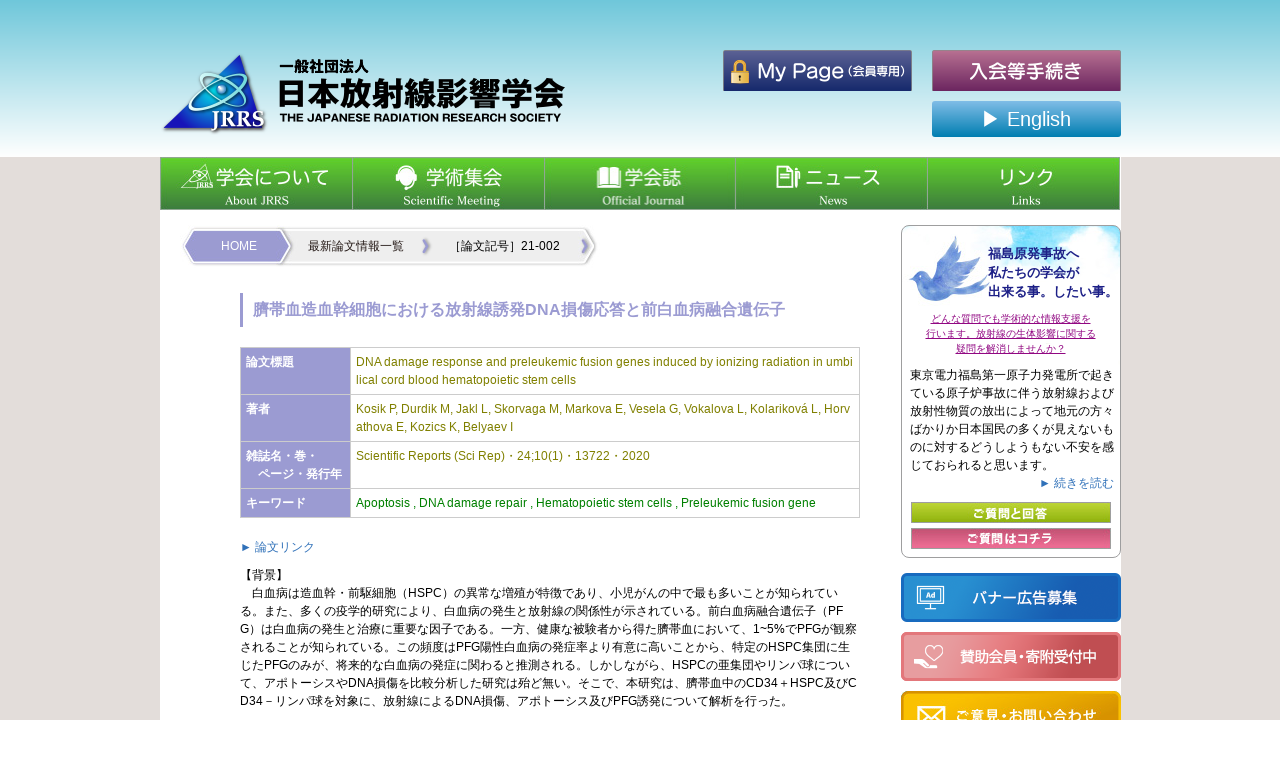

--- FILE ---
content_type: text/html
request_url: https://www.jrrs.org/thesispage/detail/233
body_size: 7391
content:
<!DOCTYPE html>
<html lang="ja">
<head>
	<meta charset="UTF-8">
	<meta name="description" content="" />
	<meta name="keywords" content="" />
	<meta name="robots" content="index, follow">
	<title>日本放射線影響学会 THE JAPANESE RADIATION RESEARCH SOCIETY</title>
		<link type="text/css" rel="stylesheet" href="https://www.jrrs.org/assets/css/screen.css?1764148895" />
		<link type="text/css" rel="stylesheet" href="https://www.jrrs.org/assets/css/common.css?1447897250" />
    <link rel="stylesheet" href="/assets/css/thesispage.css?20260121095146">
    <link rel="stylesheet" href="https://cdnjs.cloudflare.com/ajax/libs/font-awesome/4.7.0/css/font-awesome.min.css">
	
		<script type="text/javascript" src="https://www.jrrs.org/assets/js/jquery-1.7.2.min.js?1411104862"></script>
		<script type="text/javascript" src="https://www.jrrs.org/assets/js/jquery-ui-1.5.3.min.js?1411104863"></script>
		<script type="text/javascript" src="https://www.jrrs.org/assets/js/script.js?1411104863"></script>
	<script>
	//スライダー
		$(function(){
			$("#featured > ul").tabs({fx:{opacity: "toggle"}}).tabs("rotate", 20000, true);
		});
	//ドロップダウン
	   $(function(){
	      $("#g-nav li").hover(function(){
	         $(".sub",this).show();
	      },
	      function(){
	         $(".sub",this).hide();
	      });
	   });
	</script>
	<!--[if lt IE 9]>
		<script src="http://html5shiv.googlecode.com/svn/trunk/html5.js"></script>
		<script src="http://ie7-js.googlecode.com/svn/version/2.1(beta4)/IE9.js"></script>
	<![endif]-->
</head>
<body id="thesispage">
<div class="headerWrap">
<header>
	<h1>
		<a href="/">
			<img class="ov" width="405" height="86" alt="日本放射線影響学会 / THE JAPANESE RADIATION RESEARCH SOCIETY" src="https://www.jrrs.org/assets/img/h1_new.png?1427780054" />		</a>
	</h1>
	<ul>
		<li><a href="/club/login/">
			<img class="ov" width="189" 
			height="41" alt="My Page（会員専用）" src="https://www.jrrs.org/assets/img/h-btn_01.png?1420803311" />		</a></li>
		<li><a href="/club/regist/">
					<img class="ov" width="189" 
			height="41" alt="入会等手続き" src="https://www.jrrs.org/assets/img/h-btn_02.png?1420803312" />		    </a>
            <style>
                .bule_btn{
                    display: block;
                    font-size: 20px;
                    border-radius: 3px;
                    margin-top: 10px;
                    text-align: center;
                    padding: 3px;
                    background: #80bde7;
                    background: -webkit-gradient(linear, left top, left bottom, from(#80bde7), to(#007eb1));
                    background: -webkit-linear-gradient(top, #80bde7, #007eb1);
                    background: -moz-linear-gradient(top, #80bde7, #007eb1);
                    background: -ms-linear-gradient(top, #80bde7, #007eb1);
                    background: -o-linear-gradient(top, #80bde7, #007eb1);
                    background: linear-gradient(top, #80bde7, #007eb1);
                    -pie-background: linear-gradient(top, #80bde7, #007eb1);
                    behavior: url(../../js/PIE.htc);
                    color: #fff;
                }
                .bule_btn:hover {
                    text-decoration: none;
                    opacity: 0.8;
                }
            </style>
            <a href="/about/en.html" class="bule_btn">▶ English</a>
        </li>
        <style>

        </style>
	</ul>

</header>
</div><!--/ headerWrap-->

<div class="contentWrap">
<div id="content">

<nav class="clearfix">
	<ul id="g-nav">
		<li><a href="#">
			<img width="192" height="53" alt="学会について" src="https://www.jrrs.org/assets/img/g-nav_01_off.jpg?1420803309" />			</a>
			<ul class="sub">
				<li><a href="/about/greeting.html">理事長挨拶</a></li>
				<li><a href="/about/charter.html">学会憲章</a></li>
				<li><a href="/about/history.html">沿革</a></li>
				<li><a href="/about/constitution.html">会則・内規</a></li>
				<li><a href="/about/officer.html">役員／委員会／社員</a></li>
				<li><a href="/about/formerofficer.html">歴代役員</a></li>
				<li><a href="/about/winning.html">賞等規程・歴代受賞者</a></li>
				
				<li><a href="/mypage/about/articles-of-incorporation/">
					定款　<img src="https://www.jrrs.org/assets/img/key.png?1420803313" alt="" />				</a></li>
				<li><a href="/mypage/about/provision/">各種規程・細則　<img src="https://www.jrrs.org/assets/img/key.png?1420803313" alt="" /></a></li>
				<li><a href="/mypage/about/proceedings/">議事録　<img src="https://www.jrrs.org/assets/img/key.png?1420803313" alt="" /></a></li>
                <li><a href="/about/reporting.html">事業報告、決算報告など</a></li>
				<li><a href="/about/gender_equality.html">男女共同参画</a></li>
				<li><a href="/about/young_section.html">若手部会</a></li>
                <li><a href="/about/donation.html">寄附金</a></li>
				<li><a href="/about/privacy_policy.html">個人情報保護に関する基本方針</a></li>
				<li><a href="/about/pastlink.html">過去リンク（学会研究会サイト）</a></li>
				<li><a href="/about/secretariat.html">事務局</a></li>
			</ul>
		</li>
		<li>
			<a href="#">
				<img width="192" height="53" alt="学術集会" src="https://www.jrrs.org/assets/img/g-nav_02_off.jpg?1420803309" />			</a>
			<ul class="sub">
				<li><a href="/meeting/event.html">年次大会</a></li>
				<li><a href="/meeting/workshop.html">ワークショップ</a></li>
<!--				<li><a href="/meeting/examination.html">放射線取扱主任者<br>試験講習会</a></li>-->
				<li><a href="/meeting/history.html">大会ヒストリー</a></li>
				<li><a href="/meeting/sponsorship.html">共催・協賛・後援 学術集会</a></li>
				<li><a href="/meeting/domestic.html">関連国内学会</a></li>
				<li><a href="/meeting/international.html">関連国際学会</a></li>
			</ul>
		</li>
		<li>
			<a href="/journals/">
				<img width="192" height="53" alt="学会誌" src="https://www.jrrs.org/assets/img/g-nav_03_off.jpg?1420803310" />			</a>
		</li>
		<li>
			<a href="#">
				<img width="192" height="53" alt="ニュース" src="https://www.jrrs.org/assets/img/g-nav_04_off.jpg?1420803310" />			</a>
			<ul class="sub">
				<li><a href="/mypage/communipage/">学会通信（速報）　<img src="https://www.jrrs.org/assets/img/key.png?1420803313" alt="" /></a></li>
				<!--<li><a href="/mypage/proposal/">1000文字提言　</a></li>-->
				<li><a href="/thesispage/">最新論文情報</a></li>
				<!--<li><a href="/columnpage/">影響フォーラム</a></li>-->
			</ul>
		</li>
		<li>
			<a href="/links/">
				<img width="192" height="53" alt="リンク" src="https://www.jrrs.org/assets/img/g-nav_05_off.jpg?1420803311" />			</a>
		</li>
	</ul>
</nav>

<div id="contentMain" class="clearfix">
	<aside id="subArea">
		<section>
	<h2>福島原発事故へ<br>私たちの学会が<br>出来る事。したい事。</h2>
	<p class="txt1">どんな質問でも学術的な情報支援を<br>行います。放射線の生体影響に関する<br>疑問を解消しませんか？</p>
	<p class="txt2">東京電力福島第一原子力発電所で起きている原子炉事故に伴う放射線および放射性物質の放出によって地元の方々ばかりか日本国民の多くが見えないものに対するどうしようもない不安を感じておられると思います。</p>
	<p class="link"><a href="/fukushima/">&#9658; 続きを読む</a></p>
	<ul class="btn">
		<li class="mb5"><a href="/faqpage/">
			<img width="200" height="21" alt="ご質問と回答" src="https://www.jrrs.org/assets/img/top/sub_btn_01.jpg?1411104858" />		</a></li>
		<li><a href="/contact/">
			<img width="200" height="21" alt="ご質問はコチラ" src="https://www.jrrs.org/assets/img/top/sub_btn_02.jpg?1411104858" />		</a></li>
	</ul>
</section>		<ul class="bnr">
    <li><a href="/ads_recruitment/"><img src="/assets/img/sub_bnr_05.png" width="220" alt="バナー広告募集" class="ov"></a></li>
    <li><a href="/about/donation.html"><img src="/assets/img/sub_bnr_04.png?20250804" width="220" alt="賛助会員・寄附受付中" class="ov"></a></li>
	<!--<li><a href="/columnpage/"><img src="/assets/img/sub_bnr_01.jpg" width="220" height="49" alt="学会コラム" class="ov"></a></li>-->
	<li><a href="/contact/"><img src="/assets/img/sub_bnr_02.jpg" width="220" height="49" alt="ご意見・お問い合わせ" class="ov"></a></li>
</ul>	</aside><!--/ subArea-->
	
	<article id="mainArea">
	<ul class="pan clearfix">
		<li><a href="/">HOME</a></li>
		<li><a href="/thesispage/">最新論文情報一覧</a></li>
		<li>［論文記号］21-002</li>
	</ul>
	
	<section id="detail" class="inner">
		<h2 class="title">臍帯血造血幹細胞における放射線誘発DNA損傷応答と前白血病融合遺伝子</h2>
		
		<table>
			<tr>
				<th>論文標題</th>
				<td>DNA damage response and preleukemic fusion genes induced by ionizing radiation in umbilical cord blood hematopoietic stem cells</td>
			</tr>
			<tr>
				<th>著者</th>
				<td>Kosik P, Durdik M, Jakl L, Skorvaga M, Markova E, Vesela G, Vokalova L, Kolarikov&aacute; L, Horvathova E, Kozics K, Belyaev I</td>
			</tr>
			<tr>
				<th>雑誌名・巻・<br />　ページ・発行年</th>
				<td>Scientific Reports (Sci Rep)・24;10(1)・13722・2020</td>
			</tr>
			<tr>
				<th>キーワード</th>
				<td class="keyword_box">
					Apoptosis					,					DNA damage repair					,					Hematopoietic stem cells					,					Preleukemic fusion gene														</td>
			</tr>
		</table>
		
		<!--
		<p class="sub_title">［論文標題］</p>
		<p class="sub_title"></p>
		<p class="sub_title">［著者］</p>
		<p class="sub_title"></p>
		<p class="sub_title">［雑誌名・巻・ページ・発行年］</p>
		<p class="sub_title"></p>
		
		<p class="keyword_box">［キーワード］</p>
		<p class="keyword_box">
																													</p>
		-->
		
				<p><a href="https://www.nature.com/articles/s41598-020-70657-z" target="_blank">
			► 論文リンク
		</a></p>
		
		<p class="body">【背景】<br />
　白血病は造血幹・前駆細胞（HSPC）の異常な増殖が特徴であり、小児がんの中で最も多いことが知られている。また、多くの疫学的研究により、白血病の発生と放射線の関係性が示されている。前白血病融合遺伝子（PFG）は白血病の発生と治療に重要な因子である。一方、健康な被験者から得た臍帯血において、1~5%でPFGが観察されることが知られている。この頻度はPFG陽性白血病の発症率より有意に高いことから、特定のHSPC集団に生じたPFGのみが、将来的な白血病の発症に関わると推測される。しかしながら、HSPCの亜集団やリンパ球について、アポトーシスやDNA損傷を比較分析した研究は殆ど無い。そこで、本研究は、臍帯血中のCD34＋HSPC及びCD34－リンパ球を対象に、放射線によるDNA損傷、アポトーシス及びPFG誘発について解析を行った。<br />
<br />
【結果】<br />
　初めに、筆者らは&gamma;線照射後のアポトーシスについて、アネキシンV及び7AAD染色を用いて解析した。生存リンパ球の割合は、2、5又は30Gy照射後、3～24時間で有意に減少し、特に照射の24時間後では線量依存的な減少が観察された。対照的に、HSPCでは、照射による生存細胞の有意な減少は観察されなかった。また、照射から24時間後のリンパ球のアポトーシスは、HSPCより高頻度に認められた。従って、HSPCはリンパ球より放射線誘発アポトーシスへ耐性を示すことが示唆された。続いて、筆者らはHSPCをCD38－HSC/MPP（造血幹細胞/多能性前駆細胞）とCD38＋前駆細胞に亜分類した上で、長期培養後のアポトーシスを解析した。照射から18~42時間後のHSC/MPPのアポトーシスに対する感受性は、前駆細胞より有意に高いことが明らかになった。特に、HSC/MPPの内在性（バックグラウンド）アポトーシスは、前駆細胞やリンパ球より高頻度に認められた。一方、照射から42時間後の、HSC/MPPの放射線誘発アポトーシスに対する感受性は、リンパ球と同程度であることが示された。これらの結果から、前駆細胞はアポトーシスに耐性であるが、HSC/MPPはアポトーシスに感受性であることが示唆された。従って、HSPCにおける放射線照射後のアポトーシスへの耐性は、HSPCの約90%を占める前駆細胞が有するアポトーシス耐性により引き起こされていることが明らかになった。<br />
　次に、筆者らは&gamma;H2AXと53BP1染色を用いて、放射線によるDNA二重鎖切断の量及び、その後のDNA修復動態について解析した。照射から0.5時間後では、細胞の種類に関係なく、&gamma;H2AXと53BP1 fociの線量依存的な増加と共局在が観察された。放射線誘発53BP1 fociの数及び&gamma;H2AX/53BP1共局在率は、HSPCにおいてリンパ球よりも高いことが観察された。対照的に、&gamma;H2AX fociの数はHSPCとリンパ球で有意な差が認められなかった。従って、HSPCとリンパ球はDNA損傷応答のシグナル伝達経路が異なることが示唆された。更に、照射から0.5~18時間後の観察により、リンパ球がHSC/MPP又は前駆細胞より高いレベルの&gamma;H2AX蛍光を発することが示された。従って、HSC/MPP及び前駆細胞における内在性及び照射誘発DNA損傷/初期アポトーシスの蓄積は、リンパ球より少ないことが示唆された。<br />
　次に、筆者らは&gamma;線2Gy照射後の各細胞集団についてコメットアッセイを実施し、DNA損傷を解析した。細胞の種類に関係なく、照射直後にDNA損傷の増加が観察され、照射から18時間後までに損傷は徐々に修復された。一方で、DNA損傷に対する反応の細胞集団間の違いは観察されなかった。<br />
最後に、筆者らは５種類のPFGの有無についてRT-qPCRを用いて解析したところ、17.7 %の検体でPFGが認められた。最も高頻度に認められたPFGはBCR-ABLであり、他に、MLL-AF4やTEL-AML1も認められた。PFGは照射された検体で発生率が高くなる傾向が観察されたが、線量依存性や照射からの経過時間との関係性は観察されなかった。特に、BCR-ABLは検体を低線量（0.1又は0.5Gy）と高線量（2、5又は10Gy）に分けた場合、低線量の検体で多く見られた。従って、BCR-ABLが、特に低線量で、放射線に応答して有意に増加することが示唆された。<br />
<br />
【まとめ】<br />
　本研究は、放射線照射を行ったヒトHSPCについて長時間培養後に、亜集団に分けて解析を行うことにより、HSPC内の前駆細胞（CD34＋、CD38＋）が、内在性及び放射線誘発アポトーシスに対する高い耐性を有することを明らかにした。更に、本研究は、広い線量範囲で放射線によるPFG誘発について解析を行うことで、低線量で照射された血液細胞において、BCR-ABL融合遺伝子が非照射の細胞より有意に増加することを明らかにした。本論文は、放射線が誘発する白血病の起源細胞や発がんの初期過程を考える上で、興味深い知見を提供している。<br />
<br />
</p>
		
				</form>
		</section>
	</section>
</article>	
</div><!--/ contentMain-->
<!--<section class="address">
	<h2>日本放射線影響学会</h2>
	<dl>
		<dt>事務局</dt>
		<dd>〒106-0046 東京都渋谷区○○○○○○○○-0-0-0<br>TEL：03-0000-0000　FAX：03-0000-0000</dd>
	</dl>
</section>--><!--/ address-->


</div><!--/ content-->
</div><!--/ contentWrap-->
<div class="footerWrap">
<footer>
<div class="clearfix">
	<nav>
		<h2>学会について</h2>
		<ul>
			<li><a href="/about/greeting.html">理事長挨拶</a></li>
			<li><a href="/about/charter.html">学会憲章</a></li>
			<li><a href="/about/history.html">沿革</a></li>
			<li><a href="/about/constitution.html">会則・内規</a></li>
			<li><a href="/about/officer.html">役員／委員会／社員</a></li>
			<li><a href="/about/formerofficer.html">歴代役員</a></li>
			<li><a href="/about/winning.html">賞等規程・歴代受賞者</a></li>
			<li><a href="/mypage/about/articles-of-incorporation/">定款</a></li>
			<li><a href="/mypage/about/provision/">各種規程・細則</a></li>
			<li><a href="/mypage/about/proceedings/">議事録</a></li>
			<li><a href="/about/reporting.html">事業報告、決算報告など</a></li>
			<li><a href="/about/gender_equality.html">男女共同参画</a></li>
			<li><a href="/about/young_section.html">若手部会</a></li>
            <li><a href="/about/donation.html">賛助会員入会・ご寄附</a></li>
			<li><a href="/about/privacy_policy.html">個人情報保護に関する基本方針</a></li>
			<li><a href="/about/pastlink.html">過去リンク（学会研究会サイト）</a></li>
			<li><a href="/about/secretariat.html">事務局</a></li>
		</ul>
	</nav>
	<nav>
		<h2>学術集会</h2>
		<ul>
			<li><a href="/meeting/event.html">年次大会</a></li>
			<li><a href="/meeting/workshop.html">ワークショップ</a></li>
			<li><a href="/meeting/examination.html">放射線取扱主任者試験講習会</a></li>
			<li><a href="/meeting/history.html">大会ヒストリー</a></li>
			<li><a href="/meeting/sponsorship.html">共催・協賛・後援 学術集会</a></li>
			<li><a href="/meeting/domestic.html">関連国内学会</a></li>
			<li><a href="/meeting/international.html">関連国際学会</a></li>
		</ul>
		<h2>ニュース</h2>
		<ul>
			<li><a href="/mypage/communipage/">学会通信（速報）</a></li>
			<!--<li><a href="/mypage/proposal/">1000文字提言</a></li>-->
			<li><a href="/thesispage/">最新論文情報</a></li>
			<!--<li><a href="/columnpage/">影響フォーラム</a></li>-->
		</ul>
		<h2><a href="/journals/">学会誌</a></h2>
	</nav>
	<nav>
		<h2>重要なお知らせ</h2>
		<ul>
			<li><a href="/informpage/index/1">重要なお知らせ一覧</a></li>
		</ul>
		<h2>入会等手続き</h2>
		<ul>
			<li><a href="/club/regist/">新規入会申し込み・手続き</a></li>
			<li><a href="/mypage/contact/">休会・退会手続き</a></li>
		</ul>
	</nav>
	<nav>
		<h2 class="mb30"><a href="/links/">リンク</a></h2>
		<h2>INFORMATION</h2>
		<ul>
			<li><a href="/informpage/index/2">インフォメーション一覧</a></li>
		</ul>
		<h2 class="mb30"><a href="/mypage/">My Page（会員専用）</a></h2>
	</nav>
	<nav class="long">
		<h2><a href="/fukushima/index.html">放射線災害や放射線の健康影響に関する情報</a></h2>
		<ul>
			<li><a href="/faqpage/">放射線の人体影響に関するQ&A</a></li>
			<li><a href="/faqpage/seminar/">放射線健康影響説明Ｑ＆Ａ講演会</a></li>
			<li>
                <a href="/assets/file/tritium_20191111.pdf">トリチウムとその健康影響に関する解説（日本語版）</a><br>
                <a href="https://academic.oup.com/jrr/article/62/4/557/6256015" target="_blank" rel="noopener nofollow">「Health effects triggered by tritium」（the review written in English）<br>
                    （published in Journal of Radiation Research）</a>
            </li>
			<li><a href="/fukushima/document.html">福島原発事故関連資料／リンク</a></li>
			<li style="margin-top: 10px;"><a href="/assets/file/20170728.pdf" target="_blank" rel="noopener">原研大洗での汚染事故についての学会からのコメント</a></li>
			<li style="margin-top: 10px;"><a href="/assets/file/about/history/20160326.pdf" target="_blank" rel="noopener">放射線災害対応委員会報告（2016年3月26日）</a></li>
			            <li style="margin-top: 10px;"><a href="/assets/file/about/history/unscear_2016annex_v2.pdf" target="_blank" rel="noopener">原子放射線の影響に関する国連科学委員会　2016 年報告書科学的附属書 C<br>内部被ばく核種の生物学的影響―トリチウムー(2022年2月7日掲載)</a></li>
            		</ul>
	</nav>
</div><!--/ clearfix-->
</footer>
</div><!--/ footerWrap-->

<p class="copyright">Copyright 2015 日本放射線影響学会 All Right Reserved.</p>

</body>
</html>


--- FILE ---
content_type: text/css
request_url: https://www.jrrs.org/assets/css/thesispage.css?20260121095146
body_size: 996
content:
@charset "UTF-8";

/* ========================================================================
	1. 最新論文スタイル　共通
======================================================================== */

.message2 {
	background:#FFF0F5;
	color: #CC0000;
	font-weight: bold;
	border:#D6E9C6;
	padding:14px 18px;
	margin-bottom:15px;
	font-size:120%;
}

.inner {
	width:620px;

}

/* ========================================================================
	2. 最新論文スタイル　最新論文情報一覧
======================================================================== */
.inner h2 {
	margin-bottom: 10px;
	padding: 5px 0 5px 20px;
	font-size: 24px;
	color: #9b9bd2;
	border-left: 3px #9b9bd2 solid;
}

.inner h3 {
	font-size:14px;
	line-height: 2em;
}

.inner p {
	margin-bottom: 0px !important;
}


/* 検索エリア
---------------------------------------------*/
.inner #search {
	margin-bottom:15px;
}

.inner #search ul {
	overflow: hidden;
}
.inner #search ul li {
	float: left;
	margin-left: 10px;
}

.inner input[type=text] {
	padding: 5px;
	border: solid 1px #ccc;
	box-shadow: inset 1px 1px 2px #ddd;
	border-radius: 3px;
	line-height: 15px;
}

.inner #search .bt {
	display: inline-block;
	font-size: 12px;
	font-weight:normal;
	color: #000;
	width: 65px;
	line-height: 20px;
	border:solid 1px #CCC;
	background: -moz-linear-gradient(top center, #fff 0%, #999 100%);
	background: -webkit-gradient(linear, center top, center bottom, from(#fff), to(#999));
	background: linear-gradient(top center, #fff 0%, #999 100%);
	border-radius: 4px;
	-moz-border-radius: 4px;
	-webkit-border-radius: 4px;
	-moz-box-shadow: 1px 1px 1px rgba(000,000,000,0.3),inset 0px 0px 3px rgba(255,255,255,0.5);
	-webkit-box-shadow: 1px 1px 1px rgba(000,000,000,0.3),inset 0px 0px 3px rgba(255,255,255,0.5);
	text-align: center;
	text-decoration: none;
}


/* 論文一覧エリア
---------------------------------------------*/
.inner #thesis_list {
	width: 620px;
}

.inner .kensaku {
	width: 620px;
	text-align: right;
}

.inner #thesis_list ul {
	border-bottom: solid 1px #9b9bd2;
}

.inner #thesis_list ul li {
	border-top: solid 1px #9b9bd2;
	margin-bottom: 15px;
	padding-top: 10px;
}

.inner #thesis_list ul li table {
	width: 100%;
	margin-top: 10px;
	margin-bottom: 20px;
}

.inner #thesis_list ul li table th {
	width: 80px;
	border: solid 1px #ddd;
	padding: 5px;
	vertical-align: middle;
}
	
.inner #thesis_list ul li table td {
	border: solid 1px #ddd;
	/* border-bottom: none; */
	margin-bottom: -1px;
	padding: 5px;
	vertical-align: middle;
}


/* ========================================================================
	3. 最新論文スタイル　最新論文情報　詳細
======================================================================== */

#detail h2 {
	margin-bottom: 10px;
	padding: 5px 0 5px 10px;
	font-size: 16px;
	color: #9b9bd2;
	border-left: 3px #9b9bd2 solid;
}

#detail table {
	line-height: 1.5em;
	margin: 20px 0 20px 0;
}

#detail th,
#detail td {
	padding: 5px;
	border:solid 1px #CCC;
	color: #808000;
	font-size: 12px;
}

#detail th {
	padding: 5px;
	width: 100px;
	background:#9b9bd2;
	color:#FFF;
}

#detail td {
	width: 500px;
}

#detail th.keyword_box,
#detail td.keyword_box {
	color: #008000;
}

#detail p.sub_title {
	color: #808000;
	font-size: 14px;
}

#detail p.keyword_box {
	color: #008000;
	margin: 10px 0 15px 0 !important;
	font-size: 14px;
}

#detail .body {
	margin: 10px 0 15px 0 !important;
}



--- FILE ---
content_type: text/css
request_url: https://www.jrrs.org/assets/css/layouts/reset.css
body_size: 2352
content:
@charset "UTF-8";


/* ----------------------------------------------------
　各要素のスタイルの正規化
---------------------------------------------------- */
/* 
html5doctor.com Reset Stylesheet
v1.4.1 
2010-03-01
Author: Richard Clark - http://richclarkdesign.com
*/

html, body, div, span, object, iframe,
h1, h2, h3, h4, h5, h6, p, blockquote, pre,
abbr, address, cite, code,
del, dfn, em, img, ins, kbd, q, samp,
small, strong, sub, sup, var,
b, i,
dl, dt, dd, ol, ul, li,
fieldset, form, label, legend,
table, caption, tbody, tfoot, thead, tr, th, td,
article, aside, canvas, details, figcaption, figure, 
footer, header, hgroup, menu, nav, section, summary,
time, mark, audio, video {
	margin: 0;
	padding: 0;
	border: 0;
	outline: 0;
	font-size: 100%;
	font-style: normal;
	vertical-align: baseline;
	background: transparent;
	word-break: break-all;
	}

body {
	line-height: 1;
	background: #fff;
	color: #000;
	}
ul , ol {
	list-style:none;
	}
img {
	vertical-align: bottom;
	}
article, aside, canvas, details, figcaption, figure,
footer, header, hgroup, menu, nav, section, summary {
	display: block;
	}

nav ul {
	list-style: none;
	}

blockquote, q {
	quotes: none;
	}

blockquote:before, blockquote:after,
q:before, q:after {
	content: '';
	content: none;
	}

a {
	margin: 0;
	padding: 0;
	border: 0;
	font-size: 100%;
	vertical-align: baseline;
	background: transparent;
	}

ins {
	background-color: #ff9;
	color: #000;
	text-decoration: none;
	}

mark {
	background-color: #ff9;
	color: #000; 
	font-style: italic;
	font-weight: bold;
	}

del {
	text-decoration: line-through;
	}

abbr[title], dfn[title] {
	border-bottom: 1px dotted #000;
	cursor: help;
	}

table {
	border-collapse: collapse;
	border-spacing: 0;
	}

hr {
	display: block;
	height: 1px;
	border: 0;
	border-top: 1px solid #cccccc;
	margin: 1em 0;
	padding: 0;
	}

input[type=text],
input[type=number],
input[type=tel],
input[type=search],
select,
textarea {
	vertical-align: middle;
	background: #FFF1F1;
}
input[type=file] {
	background: none;
}

input[type=text][readonly],
input[type=number][readonly],
input[type=tel][readonly],
input[type=search][readonly],
select[readonly],
textarea[readonly] {
	background: #EFEFEF;
}

input[type=text][disabled],
input[type=number][disabled],
input[type=tel][disabled],
input[type=search][disabled],
select[disabled],
textarea[disabled] {
	background: #EFEFEF;
}

/*
Copyright (c) 2010, Yahoo! Inc. All rights reserved.
Code licensed under the BSD License:
http://developer.yahoo.com/yui/license.html
version: 2.8.1
*/

body {font:13px/1.231 arial,helvetica,clean,sans-serif;*font-size:small;*font:x-small;}
select,input,button,textarea,button{font:99% arial,helvetica,clean,sans-serif;}
table{font-size:inherit;font:100%;}
pre,code,kbd,samp,tt{font-family:monospace;*font-size:108%;line-height:100%;}

*{zoom:1;}

/* ----------------------------------------------------
　clearfix
---------------------------------------------------- */
.clearfix:after {
	content: " ";  
	display: block; 
	visibility: hidden; 
	clear: both; 
	height: 0.1px; 
	font-size: 0.1em; 
	line-height: 0; 
	}
.clearfix {
	display: block;
	zoom: 1;
	}
* html .clearfix {
	display: inline-block;
	height: 1%;
	}


/* ----------------------------------------------------
　デフォルトスタイル
---------------------------------------------------- */
.mt5 { margin-top:5px; }
.mt10 { margin-top:10px; }
.mt15 { margin-top:15px; }
.mt20 { margin-top:20px; }
.mt25 { margin-top:25px; }
.mt30 { margin-top:30px; }
.mt35 { margin-top:35px; }
.mt40 { margin-top:40px; }
.mt45 { margin-top:45px; }
.mt50 { margin-top:50px; }
.mt60 { margin-top:60px; }
.mt70 { margin-top:70px; }
.mt80 { margin-top:80px; }
.mt90 { margin-top:90px; }
.mt100 { margin-top:100px; }
.mt110 { margin-top:110px; }
.mt120 { margin-top:120px; }
.mt130 { margin-top:130px; }
.mt140 { margin-top:140px; }
.mt150 { margin-top:150px; }

.mb5 { margin-bottom:5px; }
.mb10 { margin-bottom:10px; }
.mb15 { margin-bottom:15px; }
.mb20 { margin-bottom:20px; }
.mb25 { margin-bottom:25px; }
.mb30 { margin-bottom:30px; }
.mb35 { margin-bottom:35px; }
.mb40 { margin-bottom:40px; }
.mb45 { margin-bottom:45px; }
.mb50 { margin-bottom:50px; }
.mb60 { margin-bottom:60px; }
.mb70 { margin-bottom:70px; }
.mb80 { margin-bottom:80px; }
.mb90 { margin-bottom:90px; }
.mb100 { margin-bottom:100px; }
.mb110 { margin-bottom:110px; }
.mb120 { margin-bottom:120px; }
.mb130 { margin-bottom:130px; }
.mb140 { margin-bottom:140px; }
.mb150 { margin-bottom:150px; }

.pt5 { padding-top:5px; }
.pt10 { padding-top:10px; }
.pt15 { padding-top:15px; }
.pt20 { padding-top:20px; }
.pt25 { padding-top:25px; }
.pt30 { padding-top:30px; }
.pt35 { padding-top:35px; }
.pt40 { padding-top:40px; }
.pt45 { padding-top:45px; }
.pt50 { padding-top:50px; }
.pt60 { padding-top:60px; }
.pt70 { padding-top:70px; }
.pt80 { padding-top:80px; }
.pt90 { padding-top:90px; }
.pt100 { padding-top:100px; }

.pb5 { padding-bottom:5px; }
.pb10 { padding-bottom:10px; }
.pb15 { padding-bottom:15px; }
.pb20 { padding-bottom:20px; }
.pb25 { padding-bottom:25px; }
.pb30 { padding-bottom:30px; }
.pb35 { padding-bottom:35px; }
.pb40 { padding-bottom:40px; }
.pb45 { padding-bottom:45px; }
.pb50 { padding-bottom:50px; }
.pb60 { padding-bottom:60px; }
.pb70 { padding-bottom:70px; }
.pb80 { padding-bottom:80px; }
.pb90 { padding-bottom:90px; }
.pb100 { padding-bottom:100px; }

.center { text-align:center; }
.right { text-align:right; }
.left { text-align:left; }

.bold { font-weight: bold; }

.f_l { float: left; }
.f_r { float: right; }
.clear { clear: both; }

/* width */
.w_30  { width:30px  !important;}
.w_40  { width:40px  !important;}
.w_50  { width:50px  !important;}
.w_80  { width:80px  !important;}
.w_90  { width:90px  !important;}
.w_100 { width:100px !important;}
.w_110 { width:110px !important;}
.w_120 { width:120px !important;}
.w_130 { width:130px !important;}
.w_140 { width:140px !important;}
.w_150 { width:150px !important;}
.w_200 { width:200px !important;}
.w_250 { width:250px !important;}
.w_270 { width:270px !important;}
.w_300 { width:300px !important;}
.w_350 { width:350px !important;}
.w_400 { width:400px !important;}
.w_450 { width:450px !important;}
.w_500 { width:500px !important;}
.w_600 { width:500px !important;}
.w_700 { width:500px !important;}
.w_800 { width:800px !important;}

/* height */
.h_50  { height:50px !important;}
.h_100 { height:100px !important;}
.h_150 { height:150px !important;}
.h_200 { height:200px !important;}
.h_250 { height:250px !important;}
.h_300 { height:300px !important;}
.h_350 { height:350px !important;}
.h_400 { height:400px !important;}
.h_450 { height:450px !important;}
.h_500 { height:500px !important;}

/* margin-bottom */
.mb_0 { margin-bottom:0px !important; }
.mb_5 { margin-bottom:5px !important; }
.mb_10 { margin-bottom:10px !important; }
.mb_15 { margin-bottom:15px !important; }
.mb_20 { margin-bottom:20px !important; }
.mb_25 { margin-bottom:25px !important; }
.mb_30 { margin-bottom:30px !important; }
.mb_35 { margin-bottom:35px !important; }
.mb_40 { margin-bottom:40px !important; }
.mb_45 { margin-bottom:45px !important; }
.mb_50 { margin-bottom:50px !important; }
.mb_55 { margin-bottom:55px !important; }
.mb_60 { margin-bottom:60px !important; }

/* margin-top */
.mt_0 { margin-top:0px !important; }
.mt_5 { margin-top:5px !important; }
.mt_10 { margin-top:10px !important; }
.mt_15 { margin-top:15px !important; }
.mt_20 { margin-top:20px !important; }
.mt_25 { margin-top:25px !important; }
.mt_30 { margin-top:30px !important; }
.mt_35 { margin-top:35px !important; }
.mt_40 { margin-top:40px !important; }
.mt_45 { margin-top:45px !important; }
.mt_50 { margin-top:50px !important; }
.mt_55 { margin-top:55px !important; }
.mt_60 { margin-top:60px !important; }

/* margin-left */
.ml_0 { margin-left:0px !important; }
.ml_5 { margin-left:5px !important; }
.ml_10 { margin-left:10px !important; }
.ml_15 { margin-left:15px !important; }
.ml_20 { margin-left:20px !important; }
.ml_25 { margin-left:25px !important; }
.ml_30 { margin-left:30px !important; }
.ml_35 { margin-left:35px !important; }
.ml_40 { margin-left:40px !important; }
.ml_45 { margin-left:45px !important; }
.ml_50 { margin-left:50px !important; }
.ml_55 { margin-left:55px !important; }
.ml_60 { margin-left:60px !important; }

/* margin-right */
.mr_0 { margin-right:0px !important; }
.mr_5 { margin-right:5px !important; }
.mr_10 { margin-right:10px !important; }
.mr_15 { margin-right:15px !important; }
.mr_20 { margin-right:20px !important; }
.mr_25 { margin-right:25px !important; }
.mr_30 { margin-right:30px !important; }
.mr_35 { margin-right:35px !important; }
.mr_40 { margin-right:40px !important; }
.mr_45 { margin-right:45px !important; }
.mr_50 { margin-right:50px !important; }
.mr_55 { margin-right:55px !important; }
.mr_60 { margin-right:60px !important; }

/* padding-left */
.pl_0  { padding-left:0px !important;}
.pl_5  { padding-left:5px !important;}
.pl_10 { padding-left:10px !important;}
.pl_15 { padding-left:15px !important;}
.pl_20 { padding-left:20px !important;}
.pl_25 { padding-left:25px !important;}
.pl_30 { padding-left:30px !important;}
.pl_35 { padding-left:35px !important;}
.pl_40 { padding-left:40px !important;}
.pl_45 { padding-left:45px !important;}
.pl_50 { padding-left:50px !important;}

/* padding-right */
.pr_0  { padding-right:0px !important;}
.pr_5  { padding-right:5px !important;}
.pr_10 { padding-right:10px !important;}
.pr_15 { padding-right:15px !important;}
.pr_20 { padding-right:20px !important;}
.pr_25 { padding-right:25px !important;}
.pr_30 { padding-right:30px !important;}
.pr_35 { padding-right:35px !important;}
.pr_40 { padding-right:40px !important;}
.pr_45 { padding-right:45px !important;}
.pr_50 { padding-right:50px !important;}

/* padding-top */
.pt_0  { padding-top:0px !important;}
.pt_5  { padding-top:5px !important;}
.pt_10 { padding-top:10px !important;}
.pt_15 { padding-top:15px !important;}
.pt_20 { padding-top:20px !important;}
.pt_25 { padding-top:25px !important;}
.pt_30 { padding-top:30px !important;}
.pt_35 { padding-top:35px !important;}
.pt_40 { padding-top:40px !important;}
.pt_45 { padding-top:45px !important;}
.pt_50 { padding-top:50px !important;}

/* padding-bottom */
.pb_0  { padding-bottom:0px !important;}
.pb_5  { padding-bottom:5px !important;}
.pb_10 { padding-bottom:10px !important;}
.pb_15 { padding-bottom:15px !important;}
.pb_20 { padding-bottom:20px !important;}
.pb_25 { padding-bottom:25px !important;}
.pb_30 { padding-bottom:30px !important;}
.pb_35 { padding-bottom:35px !important;}
.pb_40 { padding-bottom:40px !important;}
.pb_45 { padding-bottom:45px !important;}
.pb_50 { padding-bottom:50px !important;}

/* font-size */
.fz_10 { font-size:10px }
.fz_11 { font-size:11px }
.fz_12 { font-size:12px }
.fz_13 { font-size:13px }
.fz_14 { font-size:14px }



--- FILE ---
content_type: application/javascript
request_url: https://www.jrrs.org/assets/js/script.js?1411104863
body_size: 199
content:
//マウスオーバー
$(function(){
     $('a img').hover(function(){
     $(this).attr('src', $(this).attr('src').replace('_off', '_on'));
   }, function(){
     if (!$(this).hasClass('currentPage')) {
     $(this).attr('src', $(this).attr('src').replace('_on', '_off'));
   }
   });
});

